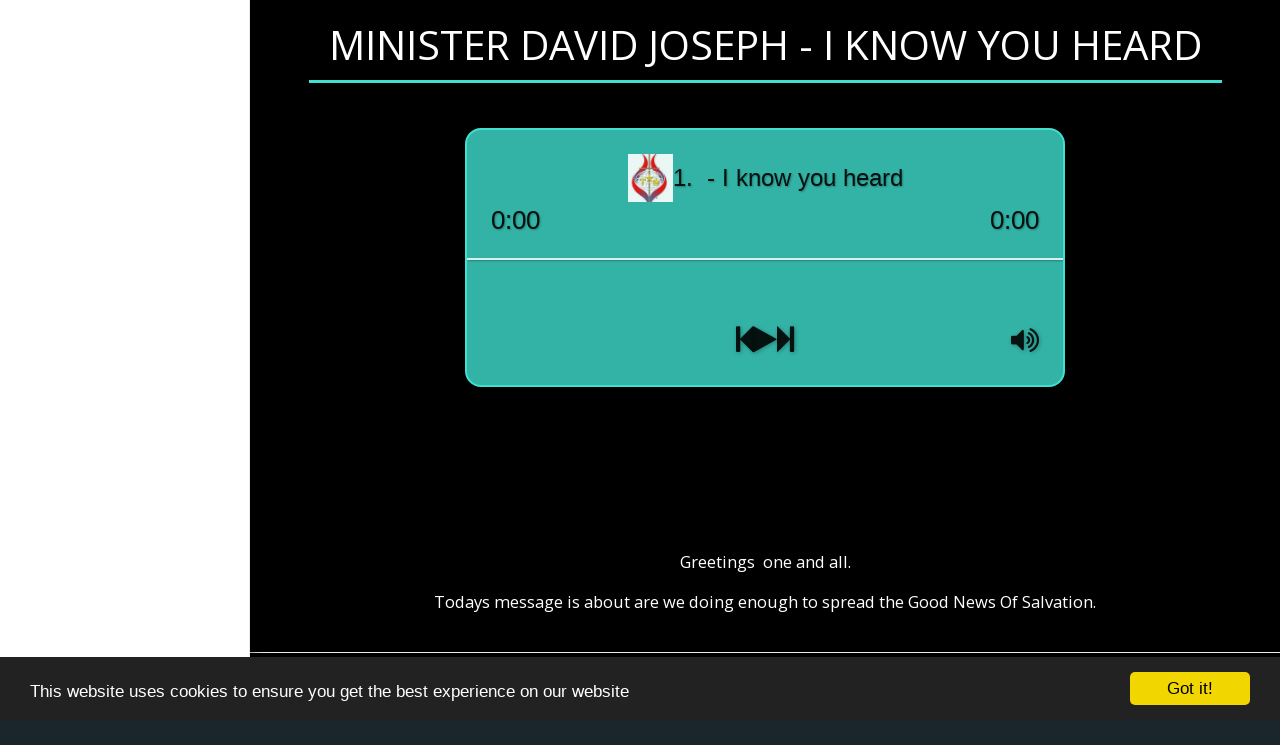

--- FILE ---
content_type: application/javascript
request_url: https://static.s123-cdn-network-a.com/admin/InterfaceStatisFiles/allOther/howlerjs/dist/howler.core.min.js?v=y84124423258
body_size: 6964
content:
/*! howler.js v2.0.5 | (c) 2013-2017, James Simpson of GoldFire Studios | MIT License | howlerjs.com */
!function(){"use strict";var e=function(){this.init()};e.prototype={init:function(){var e=this||n;return e._counter=1e3,e._codecs={},e._howls=[],e._muted=!1,e._volume=1,e._canPlayEvent="canplaythrough",e._navigator="undefined"!=typeof window&&window.navigator?window.navigator:null,e.masterGain=null,e.noAudio=!1,e.usingWebAudio=!0,e.autoSuspend=!0,e.ctx=null,e.mobileAutoEnable=!0,e._setup(),e},volume:function(e){var o=this||n;if(e=parseFloat(e),o.ctx||_(),void 0!==e&&e>=0&&e<=1){if(o._volume=e,o._muted)return o;o.usingWebAudio&&(o.masterGain.gain.value=e);for(var t=0;t<o._howls.length;t++)if(!o._howls[t]._webAudio)for(var r=o._howls[t]._getSoundIds(),a=0;a<r.length;a++){var u=o._howls[t]._soundById(r[a]);u&&u._node&&(u._node.volume=u._volume*e)}return o}return o._volume},mute:function(e){var o=this||n;o.ctx||_(),o._muted=e,o.usingWebAudio&&(o.masterGain.gain.value=e?0:o._volume);for(var t=0;t<o._howls.length;t++)if(!o._howls[t]._webAudio)for(var r=o._howls[t]._getSoundIds(),a=0;a<r.length;a++){var u=o._howls[t]._soundById(r[a]);u&&u._node&&(u._node.muted=!!e||u._muted)}return o},unload:function(){for(var e=this||n,o=e._howls.length-1;o>=0;o--)e._howls[o].unload();return e.usingWebAudio&&e.ctx&&void 0!==e.ctx.close&&(e.ctx.close(),e.ctx=null,_()),e},codecs:function(e){return(this||n)._codecs[e.replace(/^x-/,"")]},_setup:function(){var e=this||n;if(e.state=e.ctx?e.ctx.state||"running":"running",e._autoSuspend(),!e.usingWebAudio)if("undefined"!=typeof Audio)try{var o=new Audio;void 0===o.oncanplaythrough&&(e._canPlayEvent="canplay")}catch(n){e.noAudio=!0}else e.noAudio=!0;try{var o=new Audio;o.muted&&(e.noAudio=!0)}catch(e){}return e.noAudio||e._setupCodecs(),e},_setupCodecs:function(){var e=this||n,o=null;try{o="undefined"!=typeof Audio?new Audio:null}catch(n){return e}if(!o||"function"!=typeof o.canPlayType)return e;var t=o.canPlayType("audio/mpeg;").replace(/^no$/,""),r=e._navigator&&e._navigator.userAgent.match(/OPR\/([0-6].)/g),a=r&&parseInt(r[0].split("/")[1],10)<33;return e._codecs={mp3:!(a||!t&&!o.canPlayType("audio/mp3;").replace(/^no$/,"")),mpeg:!!t,opus:!!o.canPlayType('audio/ogg; codecs="opus"').replace(/^no$/,""),ogg:!!o.canPlayType('audio/ogg; codecs="vorbis"').replace(/^no$/,""),oga:!!o.canPlayType('audio/ogg; codecs="vorbis"').replace(/^no$/,""),wav:!!o.canPlayType('audio/wav; codecs="1"').replace(/^no$/,""),aac:!!o.canPlayType("audio/aac;").replace(/^no$/,""),caf:!!o.canPlayType("audio/x-caf;").replace(/^no$/,""),m4a:!!(o.canPlayType("audio/x-m4a;")||o.canPlayType("audio/m4a;")||o.canPlayType("audio/aac;")).replace(/^no$/,""),mp4:!!(o.canPlayType("audio/x-mp4;")||o.canPlayType("audio/mp4;")||o.canPlayType("audio/aac;")).replace(/^no$/,""),weba:!!o.canPlayType('audio/webm; codecs="vorbis"').replace(/^no$/,""),webm:!!o.canPlayType('audio/webm; codecs="vorbis"').replace(/^no$/,""),dolby:!!o.canPlayType('audio/mp4; codecs="ec-3"').replace(/^no$/,""),flac:!!(o.canPlayType("audio/x-flac;")||o.canPlayType("audio/flac;")).replace(/^no$/,"")},e},_enableMobileAudio:function(){var e=this||n,o=/iPhone|iPad|iPod|Android|BlackBerry|BB10|Silk|Mobi/i.test(e._navigator&&e._navigator.userAgent),t=!!("ontouchend"in window||e._navigator&&e._navigator.maxTouchPoints>0||e._navigator&&e._navigator.msMaxTouchPoints>0);if(!e._mobileEnabled&&e.ctx&&(o||t)){e._mobileEnabled=!1,e._mobileUnloaded||44100===e.ctx.sampleRate||(e._mobileUnloaded=!0,e.unload()),e._scratchBuffer=e.ctx.createBuffer(1,1,22050);var r=function(){n._autoResume();var o=e.ctx.createBufferSource();o.buffer=e._scratchBuffer,o.connect(e.ctx.destination),void 0===o.start?o.noteOn(0):o.start(0),"function"==typeof e.ctx.resume&&e.ctx.resume(),o.onended=function(){o.disconnect(0),e._mobileEnabled=!0,e.mobileAutoEnable=!1,document.removeEventListener("touchstart",r,!0),document.removeEventListener("touchend",r,!0)}};return document.addEventListener("touchstart",r,!0),document.addEventListener("touchend",r,!0),e}},_autoSuspend:function(){var e=this;if(e.autoSuspend&&e.ctx&&void 0!==e.ctx.suspend&&n.usingWebAudio){for(var o=0;o<e._howls.length;o++)if(e._howls[o]._webAudio)for(var t=0;t<e._howls[o]._sounds.length;t++)if(!e._howls[o]._sounds[t]._paused)return e;return e._suspendTimer&&clearTimeout(e._suspendTimer),e._suspendTimer=setTimeout(function(){e.autoSuspend&&(e._suspendTimer=null,e.state="suspending",e.ctx.suspend().then(function(){e.state="suspended",e._resumeAfterSuspend&&(delete e._resumeAfterSuspend,e._autoResume())}))},3e4),e}},_autoResume:function(){var e=this;if(e.ctx&&void 0!==e.ctx.resume&&n.usingWebAudio)return"running"===e.state&&e._suspendTimer?(clearTimeout(e._suspendTimer),e._suspendTimer=null):"suspended"===e.state?(e.ctx.resume().then(function(){e.state="running";for(var n=0;n<e._howls.length;n++)e._howls[n]._emit("resume")}),e._suspendTimer&&(clearTimeout(e._suspendTimer),e._suspendTimer=null)):"suspending"===e.state&&(e._resumeAfterSuspend=!0),e}};var n=new e,o=function(e){var n=this;if(!e.src||0===e.src.length)return void console.error("An array of source files must be passed with any new Howl.");n.init(e)};o.prototype={init:function(e){var o=this;return n.ctx||_(),o._autoplay=e.autoplay||!1,o._format="string"!=typeof e.format?e.format:[e.format],o._html5=e.html5||!1,o._muted=e.mute||!1,o._loop=e.loop||!1,o._pool=e.pool||5,o._preload="boolean"!=typeof e.preload||e.preload,o._rate=e.rate||1,o._sprite=e.sprite||{},o._src="string"!=typeof e.src?e.src:[e.src],o._volume=void 0!==e.volume?e.volume:1,o._xhrWithCredentials=e.xhrWithCredentials||!1,o._duration=0,o._state="unloaded",o._sounds=[],o._endTimers={},o._queue=[],o._onend=e.onend?[{fn:e.onend}]:[],o._onfade=e.onfade?[{fn:e.onfade}]:[],o._onload=e.onload?[{fn:e.onload}]:[],o._onloaderror=e.onloaderror?[{fn:e.onloaderror}]:[],o._onplayerror=e.onplayerror?[{fn:e.onplayerror}]:[],o._onpause=e.onpause?[{fn:e.onpause}]:[],o._onplay=e.onplay?[{fn:e.onplay}]:[],o._onstop=e.onstop?[{fn:e.onstop}]:[],o._onmute=e.onmute?[{fn:e.onmute}]:[],o._onvolume=e.onvolume?[{fn:e.onvolume}]:[],o._onrate=e.onrate?[{fn:e.onrate}]:[],o._onseek=e.onseek?[{fn:e.onseek}]:[],o._onresume=[],o._webAudio=n.usingWebAudio&&!o._html5,void 0!==n.ctx&&n.ctx&&n.mobileAutoEnable&&n._enableMobileAudio(),n._howls.push(o),o._autoplay&&o._queue.push({event:"play",action:function(){o.play()}}),o._preload&&o.load(),o},load:function(){var e=this,o=null;if(n.noAudio)return void e._emit("loaderror",null,"No audio support.");"string"==typeof e._src&&(e._src=[e._src]);for(var r=0;r<e._src.length;r++){var u,i;if(e._format&&e._format[r])u=e._format[r];else{if("string"!=typeof(i=e._src[r])){e._emit("loaderror",null,"Non-string found in selected audio sources - ignoring.");continue}u=/^data:audio\/([^;,]+);/i.exec(i),u||(u=/\.([^.]+)$/.exec(i.split("?",1)[0])),u&&(u=u[1].toLowerCase())}if(u||console.warn('No file extension was found. Consider using the "format" property or specify an extension.'),u&&n.codecs(u)){o=e._src[r];break}}return o?(e._src=o,e._state="loading","https:"===window.location.protocol&&"http:"===o.slice(0,5)&&(e._html5=!0,e._webAudio=!1),new t(e),e._webAudio&&a(e),e):void e._emit("loaderror",null,"No codec support for selected audio sources.")},play:function(e,o){var t=this,r=null;if("number"==typeof e)r=e,e=null;else{if("string"==typeof e&&"loaded"===t._state&&!t._sprite[e])return null;if(void 0===e){e="__default";for(var a=0,u=0;u<t._sounds.length;u++)t._sounds[u]._paused&&!t._sounds[u]._ended&&(a++,r=t._sounds[u]._id);1===a?e=null:r=null}}var i=r?t._soundById(r):t._inactiveSound();if(!i)return null;if(r&&!e&&(e=i._sprite||"__default"),"loaded"!==t._state){i._sprite=e,i._ended=!1;var d=i._id;return t._queue.push({event:"play",action:function(){t.play(d)}}),d}if(r&&!i._paused)return o||setTimeout(function(){t._emit("play",i._id)},0),i._id;t._webAudio&&n._autoResume();var _=Math.max(0,i._seek>0?i._seek:t._sprite[e][0]/1e3),s=Math.max(0,(t._sprite[e][0]+t._sprite[e][1])/1e3-_),l=1e3*s/Math.abs(i._rate);i._paused=!1,i._ended=!1,i._sprite=e,i._seek=_,i._start=t._sprite[e][0]/1e3,i._stop=(t._sprite[e][0]+t._sprite[e][1])/1e3,i._loop=!(!i._loop&&!t._sprite[e][2]);var c=i._node;if(t._webAudio){var f=function(){t._refreshBuffer(i);var e=i._muted||t._muted?0:i._volume;c.gain.setValueAtTime(e,n.ctx.currentTime),i._playStart=n.ctx.currentTime,void 0===c.bufferSource.start?i._loop?c.bufferSource.noteGrainOn(0,_,86400):c.bufferSource.noteGrainOn(0,_,s):i._loop?c.bufferSource.start(0,_,86400):c.bufferSource.start(0,_,s),l!==1/0&&(t._endTimers[i._id]=setTimeout(t._ended.bind(t,i),l)),o||setTimeout(function(){t._emit("play",i._id)},0)};"running"===n.state?f():(t.once("resume",f),t._clearTimer(i._id))}else{var p=function(){c.currentTime=_,c.muted=i._muted||t._muted||n._muted||c.muted,c.volume=i._volume*n.volume(),c.playbackRate=i._rate;try{if(c.play(),c.paused)return void t._emit("playerror",i._id,"Playback was unable to start. This is most commonly an issue on mobile devices where playback was not within a user interaction.");l!==1/0&&(t._endTimers[i._id]=setTimeout(t._ended.bind(t,i),l)),o||t._emit("play",i._id)}catch(e){t._emit("playerror",i._id,e)}},v=window&&window.ejecta||!c.readyState&&n._navigator.isCocoonJS;if(4===c.readyState||v)p();else{var m=function(){p(),c.removeEventListener(n._canPlayEvent,m,!1)};c.addEventListener(n._canPlayEvent,m,!1),t._clearTimer(i._id)}}return i._id},pause:function(e){var n=this;if("loaded"!==n._state)return n._queue.push({event:"pause",action:function(){n.pause(e)}}),n;for(var o=n._getSoundIds(e),t=0;t<o.length;t++){n._clearTimer(o[t]);var r=n._soundById(o[t]);if(r&&!r._paused&&(r._seek=n.seek(o[t]),r._rateSeek=0,r._paused=!0,n._stopFade(o[t]),r._node))if(n._webAudio){if(!r._node.bufferSource)continue;void 0===r._node.bufferSource.stop?r._node.bufferSource.noteOff(0):r._node.bufferSource.stop(0),n._cleanBuffer(r._node)}else isNaN(r._node.duration)&&r._node.duration!==1/0||r._node.pause();arguments[1]||n._emit("pause",r?r._id:null)}return n},stop:function(e,n){var o=this;if("loaded"!==o._state)return o._queue.push({event:"stop",action:function(){o.stop(e)}}),o;for(var t=o._getSoundIds(e),r=0;r<t.length;r++){o._clearTimer(t[r]);var a=o._soundById(t[r]);a&&(a._seek=a._start||0,a._rateSeek=0,a._paused=!0,a._ended=!0,o._stopFade(t[r]),a._node&&(o._webAudio?a._node.bufferSource&&(void 0===a._node.bufferSource.stop?a._node.bufferSource.noteOff(0):a._node.bufferSource.stop(0),o._cleanBuffer(a._node)):isNaN(a._node.duration)&&a._node.duration!==1/0||(a._node.currentTime=a._start||0,a._node.pause())),n||o._emit("stop",a._id))}return o},mute:function(e,o){var t=this;if("loaded"!==t._state)return t._queue.push({event:"mute",action:function(){t.mute(e,o)}}),t;if(void 0===o){if("boolean"!=typeof e)return t._muted;t._muted=e}for(var r=t._getSoundIds(o),a=0;a<r.length;a++){var u=t._soundById(r[a]);u&&(u._muted=e,t._webAudio&&u._node?u._node.gain.setValueAtTime(e?0:u._volume,n.ctx.currentTime):u._node&&(u._node.muted=!!n._muted||e),t._emit("mute",u._id))}return t},volume:function(){var e,o,t=this,r=arguments;if(0===r.length)return t._volume;if(1===r.length||2===r.length&&void 0===r[1]){t._getSoundIds().indexOf(r[0])>=0?o=parseInt(r[0],10):e=parseFloat(r[0])}else r.length>=2&&(e=parseFloat(r[0]),o=parseInt(r[1],10));var a;if(!(void 0!==e&&e>=0&&e<=1))return a=o?t._soundById(o):t._sounds[0],a?a._volume:0;if("loaded"!==t._state)return t._queue.push({event:"volume",action:function(){t.volume.apply(t,r)}}),t;void 0===o&&(t._volume=e),o=t._getSoundIds(o);for(var u=0;u<o.length;u++)(a=t._soundById(o[u]))&&(a._volume=e,r[2]||t._stopFade(o[u]),t._webAudio&&a._node&&!a._muted?a._node.gain.setValueAtTime(e,n.ctx.currentTime):a._node&&!a._muted&&(a._node.volume=e*n.volume()),t._emit("volume",a._id));return t},fade:function(e,o,t,r){var a=this;if("loaded"!==a._state)return a._queue.push({event:"fade",action:function(){a.fade(e,o,t,r)}}),a;a.volume(e,r);for(var u=a._getSoundIds(r),i=0;i<u.length;i++){var d=a._soundById(u[i]);if(d){if(r||a._stopFade(u[i]),a._webAudio&&!d._muted){var _=n.ctx.currentTime,s=_+t/1e3;d._volume=e,d._node.gain.setValueAtTime(e,_),d._node.gain.linearRampToValueAtTime(o,s)}a._startFadeInterval(d,e,o,t,u[i])}}return a},_startFadeInterval:function(e,n,o,t,r){var a=this,u=n,i=n>o?"out":"in",d=Math.abs(n-o),_=d/.01,s=_>0?t/_:t;s<4&&(_=Math.ceil(_/(4/s)),s=4),e._interval=setInterval(function(){_>0&&(u+="in"===i?.01:-.01),u=Math.max(0,u),u=Math.min(1,u),u=Math.round(100*u)/100,a._webAudio?(void 0===r&&(a._volume=u),e._volume=u):a.volume(u,e._id,!0),(o<n&&u<=o||o>n&&u>=o)&&(clearInterval(e._interval),e._interval=null,a.volume(o,e._id),a._emit("fade",e._id))},s)},_stopFade:function(e){var o=this,t=o._soundById(e);return t&&t._interval&&(o._webAudio&&t._node.gain.cancelScheduledValues(n.ctx.currentTime),clearInterval(t._interval),t._interval=null,o._emit("fade",e)),o},loop:function(){var e,n,o,t=this,r=arguments;if(0===r.length)return t._loop;if(1===r.length){if("boolean"!=typeof r[0])return!!(o=t._soundById(parseInt(r[0],10)))&&o._loop;e=r[0],t._loop=e}else 2===r.length&&(e=r[0],n=parseInt(r[1],10));for(var a=t._getSoundIds(n),u=0;u<a.length;u++)(o=t._soundById(a[u]))&&(o._loop=e,t._webAudio&&o._node&&o._node.bufferSource&&(o._node.bufferSource.loop=e,e&&(o._node.bufferSource.loopStart=o._start||0,o._node.bufferSource.loopEnd=o._stop)));return t},rate:function(){var e,o,t=this,r=arguments;if(0===r.length)o=t._sounds[0]._id;else if(1===r.length){var a=t._getSoundIds(),u=a.indexOf(r[0]);u>=0?o=parseInt(r[0],10):e=parseFloat(r[0])}else 2===r.length&&(e=parseFloat(r[0]),o=parseInt(r[1],10));var i;if("number"!=typeof e)return i=t._soundById(o),i?i._rate:t._rate;if("loaded"!==t._state)return t._queue.push({event:"rate",action:function(){t.rate.apply(t,r)}}),t;void 0===o&&(t._rate=e),o=t._getSoundIds(o);for(var d=0;d<o.length;d++)if(i=t._soundById(o[d])){i._rateSeek=t.seek(o[d]),i._playStart=t._webAudio?n.ctx.currentTime:i._playStart,i._rate=e,t._webAudio&&i._node&&i._node.bufferSource?i._node.bufferSource.playbackRate.value=e:i._node&&(i._node.playbackRate=e);var _=t.seek(o[d]),s=(t._sprite[i._sprite][0]+t._sprite[i._sprite][1])/1e3-_,l=1e3*s/Math.abs(i._rate);!t._endTimers[o[d]]&&i._paused||(t._clearTimer(o[d]),t._endTimers[o[d]]=setTimeout(t._ended.bind(t,i),l)),t._emit("rate",i._id)}return t},seek:function(){var e,o,t=this,r=arguments;if(0===r.length)o=t._sounds[0]._id;else if(1===r.length){var a=t._getSoundIds(),u=a.indexOf(r[0]);u>=0?o=parseInt(r[0],10):t._sounds.length&&(o=t._sounds[0]._id,e=parseFloat(r[0]))}else 2===r.length&&(e=parseFloat(r[0]),o=parseInt(r[1],10));if(void 0===o)return t;if("loaded"!==t._state)return t._queue.push({event:"seek",action:function(){t.seek.apply(t,r)}}),t;var i=t._soundById(o);if(i){if(!("number"==typeof e&&e>=0)){if(t._webAudio){var d=t.playing(o)?n.ctx.currentTime-i._playStart:0,_=i._rateSeek?i._rateSeek-i._seek:0;return i._seek+(_+d*Math.abs(i._rate))}return i._node.currentTime}var s=t.playing(o);s&&t.pause(o,!0),i._seek=e,i._ended=!1,t._clearTimer(o),s&&t.play(o,!0),!t._webAudio&&i._node&&(i._node.currentTime=e),t._emit("seek",o)}return t},playing:function(e){var n=this;if("number"==typeof e){var o=n._soundById(e);return!!o&&!o._paused}for(var t=0;t<n._sounds.length;t++)if(!n._sounds[t]._paused)return!0;return!1},duration:function(e){var n=this,o=n._duration,t=n._soundById(e);return t&&(o=n._sprite[t._sprite][1]/1e3),o},state:function(){return this._state},unload:function(){for(var e=this,o=e._sounds,t=0;t<o.length;t++){if(o[t]._paused||e.stop(o[t]._id),!e._webAudio){/MSIE |Trident\//.test(n._navigator&&n._navigator.userAgent)||(o[t]._node.src="[data-uri]"),o[t]._node.removeEventListener("error",o[t]._errorFn,!1),o[t]._node.removeEventListener(n._canPlayEvent,o[t]._loadFn,!1)}delete o[t]._node,e._clearTimer(o[t]._id);var a=n._howls.indexOf(e);a>=0&&n._howls.splice(a,1)}var u=!0;for(t=0;t<n._howls.length;t++)if(n._howls[t]._src===e._src){u=!1;break}return r&&u&&delete r[e._src],n.noAudio=!1,e._state="unloaded",e._sounds=[],e=null,null},on:function(e,n,o,t){var r=this,a=r["_on"+e];return"function"==typeof n&&a.push(t?{id:o,fn:n,once:t}:{id:o,fn:n}),r},off:function(e,n,o){var t=this,r=t["_on"+e],a=0;if("number"==typeof n&&(o=n,n=null),n||o)for(a=0;a<r.length;a++){var u=o===r[a].id;if(n===r[a].fn&&u||!n&&u){r.splice(a,1);break}}else if(e)t["_on"+e]=[];else{var i=Object.keys(t);for(a=0;a<i.length;a++)0===i[a].indexOf("_on")&&Array.isArray(t[i[a]])&&(t[i[a]]=[])}return t},once:function(e,n,o){var t=this;return t.on(e,n,o,1),t},_emit:function(e,n,o){for(var t=this,r=t["_on"+e],a=r.length-1;a>=0;a--)r[a].id&&r[a].id!==n&&"load"!==e||(setTimeout(function(e){e.call(this,n,o)}.bind(t,r[a].fn),0),r[a].once&&t.off(e,r[a].fn,r[a].id));return t},_loadQueue:function(){var e=this;if(e._queue.length>0){var n=e._queue[0];e.once(n.event,function(){e._queue.shift(),e._loadQueue()}),n.action()}return e},_ended:function(e){var o=this,t=e._sprite;if(!o._webAudio&&e._node&&!e._node.paused)return setTimeout(o._ended.bind(o,e),100),o;var r=!(!e._loop&&!o._sprite[t][2]);if(o._emit("end",e._id),!o._webAudio&&r&&o.stop(e._id,!0).play(e._id),o._webAudio&&r){o._emit("play",e._id),e._seek=e._start||0,e._rateSeek=0,e._playStart=n.ctx.currentTime;var a=1e3*(e._stop-e._start)/Math.abs(e._rate);o._endTimers[e._id]=setTimeout(o._ended.bind(o,e),a)}return o._webAudio&&!r&&(e._paused=!0,e._ended=!0,e._seek=e._start||0,e._rateSeek=0,o._clearTimer(e._id),o._cleanBuffer(e._node),n._autoSuspend()),o._webAudio||r||o.stop(e._id),o},_clearTimer:function(e){var n=this;return n._endTimers[e]&&(clearTimeout(n._endTimers[e]),delete n._endTimers[e]),n},_soundById:function(e){for(var n=this,o=0;o<n._sounds.length;o++)if(e===n._sounds[o]._id)return n._sounds[o];return null},_inactiveSound:function(){var e=this;e._drain();for(var n=0;n<e._sounds.length;n++)if(e._sounds[n]._ended)return e._sounds[n].reset();return new t(e)},_drain:function(){var e=this,n=e._pool,o=0,t=0;if(!(e._sounds.length<n)){for(t=0;t<e._sounds.length;t++)e._sounds[t]._ended&&o++;for(t=e._sounds.length-1;t>=0;t--){if(o<=n)return;e._sounds[t]._ended&&(e._webAudio&&e._sounds[t]._node&&e._sounds[t]._node.disconnect(0),e._sounds.splice(t,1),o--)}}},_getSoundIds:function(e){var n=this;if(void 0===e){for(var o=[],t=0;t<n._sounds.length;t++)o.push(n._sounds[t]._id);return o}return[e]},_refreshBuffer:function(e){var o=this;return e._node.bufferSource=n.ctx.createBufferSource(),e._node.bufferSource.buffer=r[o._src],e._panner?e._node.bufferSource.connect(e._panner):e._node.bufferSource.connect(e._node),e._node.bufferSource.loop=e._loop,e._loop&&(e._node.bufferSource.loopStart=e._start||0,e._node.bufferSource.loopEnd=e._stop),e._node.bufferSource.playbackRate.value=e._rate,o},_cleanBuffer:function(e){var n=this;if(n._scratchBuffer){e.bufferSource.onended=null,e.bufferSource.disconnect(0);try{e.bufferSource.buffer=n._scratchBuffer}catch(e){}}return e.bufferSource=null,n}};var t=function(e){this._parent=e,this.init()};t.prototype={init:function(){var e=this,o=e._parent;return e._muted=o._muted,e._loop=o._loop,e._volume=o._volume,e._rate=o._rate,e._seek=0,e._paused=!0,e._ended=!0,e._sprite="__default",e._id=++n._counter,o._sounds.push(e),e.create(),e},create:function(){var e=this,o=e._parent,t=n._muted||e._muted||e._parent._muted?0:e._volume;return o._webAudio?(e._node=void 0===n.ctx.createGain?n.ctx.createGainNode():n.ctx.createGain(),e._node.gain.setValueAtTime(t,n.ctx.currentTime),e._node.paused=!0,e._node.connect(n.masterGain)):(e._node=new Audio,e._errorFn=e._errorListener.bind(e),e._node.addEventListener("error",e._errorFn,!1),e._loadFn=e._loadListener.bind(e),e._node.addEventListener(n._canPlayEvent,e._loadFn,!1),e._node.src=o._src,e._node.preload="auto",e._node.volume=t*n.volume(),e._node.load()),e},reset:function(){var e=this,o=e._parent;return e._muted=o._muted,e._loop=o._loop,e._volume=o._volume,e._rate=o._rate,e._seek=0,e._rateSeek=0,e._paused=!0,e._ended=!0,e._sprite="__default",e._id=++n._counter,e},_errorListener:function(){var e=this;e._parent._emit("loaderror",e._id,e._node.error?e._node.error.code:0),e._node.removeEventListener("error",e._errorFn,!1)},_loadListener:function(){var e=this,o=e._parent;o._duration=Math.ceil(10*e._node.duration)/10,0===Object.keys(o._sprite).length&&(o._sprite={__default:[0,1e3*o._duration]}),"loaded"!==o._state&&(o._state="loaded",o._emit("load"),o._loadQueue()),e._node.removeEventListener(n._canPlayEvent,e._loadFn,!1)}};var r={},a=function(e){var n=e._src;if(r[n])return e._duration=r[n].duration,void d(e);if(/^data:[^;]+;base64,/.test(n)){for(var o=atob(n.split(",")[1]),t=new Uint8Array(o.length),a=0;a<o.length;++a)t[a]=o.charCodeAt(a);i(t.buffer,e)}else{var _=new XMLHttpRequest;_.open("GET",n,!0),_.withCredentials=e._xhrWithCredentials,_.responseType="arraybuffer",_.onload=function(){var n=(_.status+"")[0];if("0"!==n&&"2"!==n&&"3"!==n)return void e._emit("loaderror",null,"Failed loading audio file with status: "+_.status+".");i(_.response,e)},_.onerror=function(){e._webAudio&&(e._html5=!0,e._webAudio=!1,e._sounds=[],delete r[n],e.load())},u(_)}},u=function(e){try{e.send()}catch(n){e.onerror()}},i=function(e,o){n.ctx.decodeAudioData(e,function(e){e&&o._sounds.length>0&&(r[o._src]=e,d(o,e))},function(){o._emit("loaderror",null,"Decoding audio data failed.")})},d=function(e,n){n&&!e._duration&&(e._duration=n.duration),0===Object.keys(e._sprite).length&&(e._sprite={__default:[0,1e3*e._duration]}),"loaded"!==e._state&&(e._state="loaded",e._emit("load"),e._loadQueue())},_=function(){try{"undefined"!=typeof AudioContext?n.ctx=new AudioContext:"undefined"!=typeof webkitAudioContext?n.ctx=new webkitAudioContext:n.usingWebAudio=!1}catch(e){n.usingWebAudio=!1}var e=/iP(hone|od|ad)/.test(n._navigator&&n._navigator.platform),o=n._navigator&&n._navigator.appVersion.match(/OS (\d+)_(\d+)_?(\d+)?/),t=o?parseInt(o[1],10):null;if(e&&t&&t<9){var r=/safari/.test(n._navigator&&n._navigator.userAgent.toLowerCase());(n._navigator&&n._navigator.standalone&&!r||n._navigator&&!n._navigator.standalone&&!r)&&(n.usingWebAudio=!1)}n.usingWebAudio&&(n.masterGain=void 0===n.ctx.createGain?n.ctx.createGainNode():n.ctx.createGain(),n.masterGain.gain.value=n._muted?0:1,n.masterGain.connect(n.ctx.destination)),n._setup()};"function"==typeof define&&define.amd&&define([],function(){return{Howler:n,Howl:o}}),"undefined"!=typeof exports&&(exports.Howler=n,exports.Howl=o),"undefined"!=typeof window?(window.HowlerGlobal=e,window.Howler=n,window.Howl=o,window.Sound=t):"undefined"!=typeof global&&(global.HowlerGlobal=e,global.Howler=n,global.Howl=o,global.Sound=t)}();